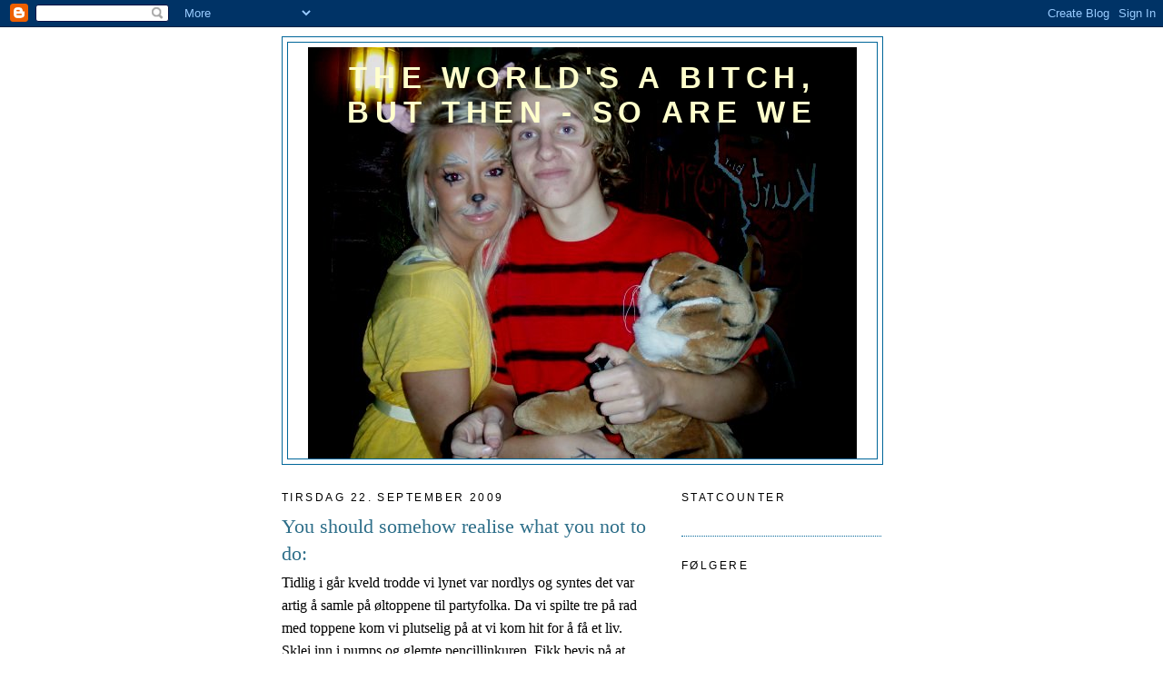

--- FILE ---
content_type: text/html; charset=UTF-8
request_url: https://kristinogemil.blogspot.com/2009/09/you-should-somehow-realise-what-you-not.html
body_size: 9409
content:
<!DOCTYPE html>
<html dir='ltr'>
<head>
<link href='https://www.blogger.com/static/v1/widgets/2944754296-widget_css_bundle.css' rel='stylesheet' type='text/css'/>
<meta content='text/html; charset=UTF-8' http-equiv='Content-Type'/>
<meta content='blogger' name='generator'/>
<link href='https://kristinogemil.blogspot.com/favicon.ico' rel='icon' type='image/x-icon'/>
<link href='http://kristinogemil.blogspot.com/2009/09/you-should-somehow-realise-what-you-not.html' rel='canonical'/>
<link rel="alternate" type="application/atom+xml" title="The world&#39;s a bitch, but then - so are we - Atom" href="https://kristinogemil.blogspot.com/feeds/posts/default" />
<link rel="alternate" type="application/rss+xml" title="The world&#39;s a bitch, but then - so are we - RSS" href="https://kristinogemil.blogspot.com/feeds/posts/default?alt=rss" />
<link rel="service.post" type="application/atom+xml" title="The world&#39;s a bitch, but then - so are we - Atom" href="https://www.blogger.com/feeds/4023167894182195313/posts/default" />

<link rel="alternate" type="application/atom+xml" title="The world&#39;s a bitch, but then - so are we - Atom" href="https://kristinogemil.blogspot.com/feeds/7493351901411597861/comments/default" />
<!--Can't find substitution for tag [blog.ieCssRetrofitLinks]-->
<link href='https://blogger.googleusercontent.com/img/b/R29vZ2xl/AVvXsEhHf-If9jadI4AuxK-n13matvCjSQgIVWSM1x7QyQCXp7BUofvyhRvuHaQa4TodKzeSCibimSHH5c6ltr100fixRixdkulRnhZU03QgbBCTAPC3p2k-TmWxicTJgP81_mjymZb6g0Tu_DBH/s320/12536bridge83696732_167.jpg' rel='image_src'/>
<meta content='http://kristinogemil.blogspot.com/2009/09/you-should-somehow-realise-what-you-not.html' property='og:url'/>
<meta content='You should somehow realise what you not to do:' property='og:title'/>
<meta content='Tidlig i går kveld trodde vi lynet var nordlys og syntes det var artig å samle på øltoppene til partyfolka. Da vi spilte tre på rad med topp...' property='og:description'/>
<meta content='https://blogger.googleusercontent.com/img/b/R29vZ2xl/AVvXsEhHf-If9jadI4AuxK-n13matvCjSQgIVWSM1x7QyQCXp7BUofvyhRvuHaQa4TodKzeSCibimSHH5c6ltr100fixRixdkulRnhZU03QgbBCTAPC3p2k-TmWxicTJgP81_mjymZb6g0Tu_DBH/w1200-h630-p-k-no-nu/12536bridge83696732_167.jpg' property='og:image'/>
<title>The world's a bitch, but then - so are we: You should somehow realise what you not to do:</title>
<style id='page-skin-1' type='text/css'><!--
/*
-----------------------------------------------
Blogger Template Style
Name:     Minima
Date:     26 Feb 2004
Updated by: Blogger Team
----------------------------------------------- */
/* Use this with templates/template-twocol.html */
body {
background:#ffffff;
margin:0;
color:#000000;
font:x-small Georgia Serif;
font-size/* */:/**/small;
font-size: /**/small;
text-align: center;
}
a:link {
color:#2D6E89;
text-decoration:none;
}
a:visited {
color:#e6e6e6;
text-decoration:none;
}
a:hover {
color:#2D6E89;
text-decoration:underline;
}
a img {
border-width:0;
}
/* Header
-----------------------------------------------
*/
#header-wrapper {
width:660px;
margin:0 auto 10px;
border:1px solid #006699;
}
#header-inner {
background-position: center;
margin-left: auto;
margin-right: auto;
}
#header {
margin: 5px;
border: 1px solid #006699;
text-align: center;
color:#ffffcc;
}
#header h1 {
margin:5px 5px 0;
padding:15px 20px .25em;
line-height:1.2em;
text-transform:uppercase;
letter-spacing:.2em;
font: normal bold 212% Trebuchet, Trebuchet MS, Arial, sans-serif;
}
#header a {
color:#ffffcc;
text-decoration:none;
}
#header a:hover {
color:#ffffcc;
}
#header .description {
margin:0 5px 5px;
padding:0 20px 15px;
max-width:700px;
text-transform:uppercase;
letter-spacing:.2em;
line-height: 1.4em;
font: normal normal 78% 'Trebuchet MS', Trebuchet, Arial, Verdana, Sans-serif;
color: #cc0000;
}
#header img {
margin-left: auto;
margin-right: auto;
}
/* Outer-Wrapper
----------------------------------------------- */
#outer-wrapper {
width: 660px;
margin:0 auto;
padding:10px;
text-align:left;
font: normal normal 121% Georgia, Times, serif;
}
#main-wrapper {
width: 410px;
float: left;
word-wrap: break-word; /* fix for long text breaking sidebar float in IE */
overflow: hidden;     /* fix for long non-text content breaking IE sidebar float */
}
#sidebar-wrapper {
width: 220px;
float: right;
word-wrap: break-word; /* fix for long text breaking sidebar float in IE */
overflow: hidden;      /* fix for long non-text content breaking IE sidebar float */
}
/* Headings
----------------------------------------------- */
h2 {
margin:1.5em 0 .75em;
font:normal normal 78% 'Trebuchet MS',Trebuchet,Arial,Verdana,Sans-serif;
line-height: 1.4em;
text-transform:uppercase;
letter-spacing:.2em;
color:#000000;
}
/* Posts
-----------------------------------------------
*/
h2.date-header {
margin:1.5em 0 .5em;
}
.post {
margin:.5em 0 1.5em;
border-bottom:1px dotted #006699;
padding-bottom:1.5em;
}
.post h3 {
margin:.25em 0 0;
padding:0 0 4px;
font-size:140%;
font-weight:normal;
line-height:1.4em;
color:#2D6E89;
}
.post h3 a, .post h3 a:visited, .post h3 strong {
display:block;
text-decoration:none;
color:#2D6E89;
font-weight:normal;
}
.post h3 strong, .post h3 a:hover {
color:#000000;
}
.post-body {
margin:0 0 .75em;
line-height:1.6em;
}
.post-body blockquote {
line-height:1.3em;
}
.post-footer {
margin: .75em 0;
color:#000000;
text-transform:uppercase;
letter-spacing:.1em;
font: normal normal 78% 'Trebuchet MS', Trebuchet, Arial, Verdana, Sans-serif;
line-height: 1.4em;
}
.comment-link {
margin-left:.6em;
}
.post img, table.tr-caption-container {
padding:4px;
border:1px solid #006699;
}
.tr-caption-container img {
border: none;
padding: 0;
}
.post blockquote {
margin:1em 20px;
}
.post blockquote p {
margin:.75em 0;
}
/* Comments
----------------------------------------------- */
#comments h4 {
margin:1em 0;
font-weight: bold;
line-height: 1.4em;
text-transform:uppercase;
letter-spacing:.2em;
color: #000000;
}
#comments-block {
margin:1em 0 1.5em;
line-height:1.6em;
}
#comments-block .comment-author {
margin:.5em 0;
}
#comments-block .comment-body {
margin:.25em 0 0;
}
#comments-block .comment-footer {
margin:-.25em 0 2em;
line-height: 1.4em;
text-transform:uppercase;
letter-spacing:.1em;
}
#comments-block .comment-body p {
margin:0 0 .75em;
}
.deleted-comment {
font-style:italic;
color:gray;
}
#blog-pager-newer-link {
float: left;
}
#blog-pager-older-link {
float: right;
}
#blog-pager {
text-align: center;
}
.feed-links {
clear: both;
line-height: 2.5em;
}
/* Sidebar Content
----------------------------------------------- */
.sidebar {
color: #999999;
line-height: 1.5em;
}
.sidebar ul {
list-style:none;
margin:0 0 0;
padding:0 0 0;
}
.sidebar li {
margin:0;
padding-top:0;
padding-right:0;
padding-bottom:.25em;
padding-left:15px;
text-indent:-15px;
line-height:1.5em;
}
.sidebar .widget, .main .widget {
border-bottom:1px dotted #006699;
margin:0 0 1.5em;
padding:0 0 1.5em;
}
.main .Blog {
border-bottom-width: 0;
}
/* Profile
----------------------------------------------- */
.profile-img {
float: left;
margin-top: 0;
margin-right: 5px;
margin-bottom: 5px;
margin-left: 0;
padding: 4px;
border: 1px solid #006699;
}
.profile-data {
margin:0;
text-transform:uppercase;
letter-spacing:.1em;
font: normal normal 78% 'Trebuchet MS', Trebuchet, Arial, Verdana, Sans-serif;
color: #000000;
font-weight: bold;
line-height: 1.6em;
}
.profile-datablock {
margin:.5em 0 .5em;
}
.profile-textblock {
margin: 0.5em 0;
line-height: 1.6em;
}
.profile-link {
font: normal normal 78% 'Trebuchet MS', Trebuchet, Arial, Verdana, Sans-serif;
text-transform: uppercase;
letter-spacing: .1em;
}
/* Footer
----------------------------------------------- */
#footer {
width:660px;
clear:both;
margin:0 auto;
padding-top:15px;
line-height: 1.6em;
text-transform:uppercase;
letter-spacing:.1em;
text-align: center;
}

--></style>
<link href='https://www.blogger.com/dyn-css/authorization.css?targetBlogID=4023167894182195313&amp;zx=7a4c51b9-cdac-46a1-9c07-4be38fb41543' media='none' onload='if(media!=&#39;all&#39;)media=&#39;all&#39;' rel='stylesheet'/><noscript><link href='https://www.blogger.com/dyn-css/authorization.css?targetBlogID=4023167894182195313&amp;zx=7a4c51b9-cdac-46a1-9c07-4be38fb41543' rel='stylesheet'/></noscript>
<meta name='google-adsense-platform-account' content='ca-host-pub-1556223355139109'/>
<meta name='google-adsense-platform-domain' content='blogspot.com'/>

</head>
<body>
<div class='navbar section' id='navbar'><div class='widget Navbar' data-version='1' id='Navbar1'><script type="text/javascript">
    function setAttributeOnload(object, attribute, val) {
      if(window.addEventListener) {
        window.addEventListener('load',
          function(){ object[attribute] = val; }, false);
      } else {
        window.attachEvent('onload', function(){ object[attribute] = val; });
      }
    }
  </script>
<div id="navbar-iframe-container"></div>
<script type="text/javascript" src="https://apis.google.com/js/platform.js"></script>
<script type="text/javascript">
      gapi.load("gapi.iframes:gapi.iframes.style.bubble", function() {
        if (gapi.iframes && gapi.iframes.getContext) {
          gapi.iframes.getContext().openChild({
              url: 'https://www.blogger.com/navbar/4023167894182195313?po\x3d7493351901411597861\x26origin\x3dhttps://kristinogemil.blogspot.com',
              where: document.getElementById("navbar-iframe-container"),
              id: "navbar-iframe"
          });
        }
      });
    </script><script type="text/javascript">
(function() {
var script = document.createElement('script');
script.type = 'text/javascript';
script.src = '//pagead2.googlesyndication.com/pagead/js/google_top_exp.js';
var head = document.getElementsByTagName('head')[0];
if (head) {
head.appendChild(script);
}})();
</script>
</div></div>
<div id='outer-wrapper'><div id='wrap2'>
<!-- skip links for text browsers -->
<span id='skiplinks' style='display:none;'>
<a href='#main'>skip to main </a> |
      <a href='#sidebar'>skip to sidebar</a>
</span>
<div id='header-wrapper'>
<div class='header section' id='header'><div class='widget Header' data-version='1' id='Header1'>
<div id='header-inner' style='background-image: url("https://blogger.googleusercontent.com/img/b/R29vZ2xl/AVvXsEgNXX1fvhW_q6zQZYCgHMPeuohDmAfLKb6frBfQRaj2KlHMLyYHfL8oLvTGfvrVhzy8ZEb-X3mawX4o7lljkVUjFnvx1I6L08tAYb4cevkWmlyV4gvnr-l2l1f_brqNOWIqlwmGB7npVpqP/s1600-r/n723186223_2079494_8869%5B1%5D.jpg"); background-position: left; width: 604px; min-height: 453px; _height: 453px; background-repeat: no-repeat; '>
<div class='titlewrapper' style='background: transparent'>
<h1 class='title' style='background: transparent; border-width: 0px'>
<a href='https://kristinogemil.blogspot.com/'>
The world's a bitch, but then - so are we
</a>
</h1>
</div>
<div class='descriptionwrapper'>
<p class='description'><span>
</span></p>
</div>
</div>
</div></div>
</div>
<div id='content-wrapper'>
<div id='crosscol-wrapper' style='text-align:center'>
<div class='crosscol no-items section' id='crosscol'></div>
</div>
<div id='main-wrapper'>
<div class='main section' id='main'><div class='widget Blog' data-version='1' id='Blog1'>
<div class='blog-posts hfeed'>

          <div class="date-outer">
        
<h2 class='date-header'><span>tirsdag 22. september 2009</span></h2>

          <div class="date-posts">
        
<div class='post-outer'>
<div class='post hentry uncustomized-post-template' itemprop='blogPost' itemscope='itemscope' itemtype='http://schema.org/BlogPosting'>
<meta content='https://blogger.googleusercontent.com/img/b/R29vZ2xl/AVvXsEhHf-If9jadI4AuxK-n13matvCjSQgIVWSM1x7QyQCXp7BUofvyhRvuHaQa4TodKzeSCibimSHH5c6ltr100fixRixdkulRnhZU03QgbBCTAPC3p2k-TmWxicTJgP81_mjymZb6g0Tu_DBH/s320/12536bridge83696732_167.jpg' itemprop='image_url'/>
<meta content='4023167894182195313' itemprop='blogId'/>
<meta content='7493351901411597861' itemprop='postId'/>
<a name='7493351901411597861'></a>
<h3 class='post-title entry-title' itemprop='name'>
You should somehow realise what you not to do:
</h3>
<div class='post-header'>
<div class='post-header-line-1'></div>
</div>
<div class='post-body entry-content' id='post-body-7493351901411597861' itemprop='description articleBody'>
Tidlig i går kveld trodde vi lynet var nordlys og syntes det var artig å samle på øltoppene til partyfolka. Da vi spilte tre på rad med toppene kom vi plutselig på at vi kom hit for å få et liv. Sklei inn i pumps og glemte pencillinkuren. Fikk bevis på at utelivet i Kristiansund er blant de beste i verden once again, uten å gå i detalj på hendelsesforløpet - som er under fortrengelsesprosessen. <br /><br />Til tross for at Emil drømte om landeplager kom vi oss på skolen, babydragen inkludert (intern) - en time for sent... Neimen ble vi også vitne til landeplage på vei til skolen. Vi var ikke sjokkert i det hele tatt da det dalte ned kanel fra himmelen. Vi regner med det kommer fra havet. Konsekvens: flyplassene er døde, vi er blitt redheads, Kristin hoster sand og dusjene har ikke vann. Sydney opplever dette hvert hundrede år, flaks once again. Vg nett har en i alle fall ikke overhypet artikkel om det hele: http://www.vg.no/nyheter/vaer/artikkel.php?artid=590115<br />Bilde tatt av Kristin:<br /><br /><a href="https://blogger.googleusercontent.com/img/b/R29vZ2xl/AVvXsEhHf-If9jadI4AuxK-n13matvCjSQgIVWSM1x7QyQCXp7BUofvyhRvuHaQa4TodKzeSCibimSHH5c6ltr100fixRixdkulRnhZU03QgbBCTAPC3p2k-TmWxicTJgP81_mjymZb6g0Tu_DBH/s1600-h/12536bridge83696732_167.jpg"><img alt="" border="0" id="BLOGGER_PHOTO_ID_5384602717269153026" src="https://blogger.googleusercontent.com/img/b/R29vZ2xl/AVvXsEhHf-If9jadI4AuxK-n13matvCjSQgIVWSM1x7QyQCXp7BUofvyhRvuHaQa4TodKzeSCibimSHH5c6ltr100fixRixdkulRnhZU03QgbBCTAPC3p2k-TmWxicTJgP81_mjymZb6g0Tu_DBH/s320/12536bridge83696732_167.jpg" style="display:block; margin:0px auto 10px; text-align:center;cursor:pointer; cursor:hand;width: 320px; height: 218px;" /></a><br />Etter ex.phil eller ex.fac ble vi glade da Emil fikk øyne på pitbullen fra forrige innlegg. Kristin flekket snus og hunden flekket tenner. Nå har vi ett liv igjen. <br /><br />Ellers mangler Emil fortsatt PC og er kommet så langt at han nå velger å være sosial. Vi spiser fortsatt bare pasta/mcd og drikker munnskyllevann som apetittvekker. Brenner i helvete - og i halsen. <br /><br />Avslutter med å fortelle at vant 1000 dollar på spilleautomat i dag. <br /><br /><a href="https://blogger.googleusercontent.com/img/b/R29vZ2xl/AVvXsEjUHYjVB1PqZR8sGWiUztmDUWiAKGz54uIz_9SfBdKgjuokZkmoWaJfqH5CPjgour7WKjZMsoMHYxnolDezJYb7EeMXVLuHntSXFqBsuzA3nJu4RJ5ZOGTwyQNhLDDlK4sMAwyE9FoxkaEg/s1600-h/5648_157666366emilemil223_723186223_3875837_631418_n.jpg"><img alt="" border="0" id="BLOGGER_PHOTO_ID_5384605705478726626" src="https://blogger.googleusercontent.com/img/b/R29vZ2xl/AVvXsEjUHYjVB1PqZR8sGWiUztmDUWiAKGz54uIz_9SfBdKgjuokZkmoWaJfqH5CPjgour7WKjZMsoMHYxnolDezJYb7EeMXVLuHntSXFqBsuzA3nJu4RJ5ZOGTwyQNhLDDlK4sMAwyE9FoxkaEg/s320/5648_157666366emilemil223_723186223_3875837_631418_n.jpg" style="display:block; margin:0px auto 10px; text-align:center;cursor:pointer; cursor:hand;width: 240px; height: 320px;" /></a><br /><a href="https://blogger.googleusercontent.com/img/b/R29vZ2xl/AVvXsEhNzOn9hGpo1-GfAiryITiVdj6NUT6j9y0y_QrK2mj3pFPvoU47FUjGk2-6wcNSH37YU_8L4c7BVSvpnF7QS_rrP8wWdO-olidhGXpjbO3xF0C9QiHVOThJvKRjXfKogP4bdsw5QvuiAhWQ/s1600-h/Kopi+av+P7232846.JPG"><img alt="" border="0" id="BLOGGER_PHOTO_ID_5384606532659099410" src="https://blogger.googleusercontent.com/img/b/R29vZ2xl/AVvXsEhNzOn9hGpo1-GfAiryITiVdj6NUT6j9y0y_QrK2mj3pFPvoU47FUjGk2-6wcNSH37YU_8L4c7BVSvpnF7QS_rrP8wWdO-olidhGXpjbO3xF0C9QiHVOThJvKRjXfKogP4bdsw5QvuiAhWQ/s320/Kopi+av+P7232846.JPG" style="display:block; margin:0px auto 10px; text-align:center;cursor:pointer; cursor:hand;width: 212px; height: 320px;" /></a>
<div style='clear: both;'></div>
</div>
<div class='post-footer'>
<div class='post-footer-line post-footer-line-1'>
<span class='post-author vcard'>
Lagt inn av
<span class='fn' itemprop='author' itemscope='itemscope' itemtype='http://schema.org/Person'>
<meta content='https://www.blogger.com/profile/04303872445381826837' itemprop='url'/>
<a class='g-profile' href='https://www.blogger.com/profile/04303872445381826837' rel='author' title='author profile'>
<span itemprop='name'>Kristin og Emil</span>
</a>
</span>
</span>
<span class='post-timestamp'>
kl.
<meta content='http://kristinogemil.blogspot.com/2009/09/you-should-somehow-realise-what-you-not.html' itemprop='url'/>
<a class='timestamp-link' href='https://kristinogemil.blogspot.com/2009/09/you-should-somehow-realise-what-you-not.html' rel='bookmark' title='permanent link'><abbr class='published' itemprop='datePublished' title='2009-09-22T19:36:00+10:00'>19:36</abbr></a>
</span>
<span class='post-comment-link'>
</span>
<span class='post-icons'>
<span class='item-control blog-admin pid-1274520490'>
<a href='https://www.blogger.com/post-edit.g?blogID=4023167894182195313&postID=7493351901411597861&from=pencil' title='Rediger innlegg'>
<img alt='' class='icon-action' height='18' src='https://resources.blogblog.com/img/icon18_edit_allbkg.gif' width='18'/>
</a>
</span>
</span>
<div class='post-share-buttons goog-inline-block'>
</div>
</div>
<div class='post-footer-line post-footer-line-2'>
<span class='post-labels'>
</span>
</div>
<div class='post-footer-line post-footer-line-3'>
<span class='post-location'>
</span>
</div>
</div>
</div>
<div class='comments' id='comments'>
<a name='comments'></a>
<h4>Ingen kommentarer:</h4>
<div id='Blog1_comments-block-wrapper'>
<dl class='avatar-comment-indent' id='comments-block'>
</dl>
</div>
<p class='comment-footer'>
<div class='comment-form'>
<a name='comment-form'></a>
<h4 id='comment-post-message'>Legg inn en kommentar</h4>
<p>
</p>
<a href='https://www.blogger.com/comment/frame/4023167894182195313?po=7493351901411597861&hl=no&saa=85391&origin=https://kristinogemil.blogspot.com' id='comment-editor-src'></a>
<iframe allowtransparency='true' class='blogger-iframe-colorize blogger-comment-from-post' frameborder='0' height='410px' id='comment-editor' name='comment-editor' src='' width='100%'></iframe>
<script src='https://www.blogger.com/static/v1/jsbin/2830521187-comment_from_post_iframe.js' type='text/javascript'></script>
<script type='text/javascript'>
      BLOG_CMT_createIframe('https://www.blogger.com/rpc_relay.html');
    </script>
</div>
</p>
</div>
</div>

        </div></div>
      
</div>
<div class='blog-pager' id='blog-pager'>
<span id='blog-pager-newer-link'>
<a class='blog-pager-newer-link' href='https://kristinogemil.blogspot.com/2009/09/vi-feirte-bursdag-her-i-gar.html' id='Blog1_blog-pager-newer-link' title='Nyere innlegg'>Nyere innlegg</a>
</span>
<span id='blog-pager-older-link'>
<a class='blog-pager-older-link' href='https://kristinogemil.blogspot.com/2009/09/de-to-siste-dagene-pa-andre-siden-av.html' id='Blog1_blog-pager-older-link' title='Eldre innlegg'>Eldre innlegg</a>
</span>
<a class='home-link' href='https://kristinogemil.blogspot.com/'>Startsiden</a>
</div>
<div class='clear'></div>
<div class='post-feeds'>
<div class='feed-links'>
Abonner på:
<a class='feed-link' href='https://kristinogemil.blogspot.com/feeds/7493351901411597861/comments/default' target='_blank' type='application/atom+xml'>Legg inn kommentarer (Atom)</a>
</div>
</div>
</div></div>
</div>
<div id='sidebar-wrapper'>
<div class='sidebar section' id='sidebar'><div class='widget HTML' data-version='1' id='HTML1'>
<h2 class='title'>Statcounter</h2>
<div class='widget-content'>
<!-- Start of StatCounter Code -->
<script type="text/javascript">
var sc_project=5068860; 
var sc_invisible=0; 
var sc_partition=58; 
var sc_click_stat=1; 
var sc_security="3ad66a27"; 
</script>

<script src="//www.statcounter.com/counter/counter_xhtml.js" type="text/javascript"></script><noscript><div class="statcounter"><a class="statcounter" href="http://www.statcounter.com/blogger/" title="blogspot stats"><img alt="blogspot stats" src="https://lh3.googleusercontent.com/blogger_img_proxy/AEn0k_v5_95N6_zucn7CyYf742lYpLi2MnaOAVz99yM1yf5O4zqVqTr1jjKaFOqTpOgwraty5UBj6_Ip6wb6JWz5ymWNLZsDX-Hz12eEho3VmxJSpFY=s0-d" class="statcounter"></a></div></noscript>
<!-- End of StatCounter Code -->
</div>
<div class='clear'></div>
</div><div class='widget Followers' data-version='1' id='Followers1'>
<h2 class='title'>Følgere</h2>
<div class='widget-content'>
<div id='Followers1-wrapper'>
<div style='margin-right:2px;'>
<div><script type="text/javascript" src="https://apis.google.com/js/platform.js"></script>
<div id="followers-iframe-container"></div>
<script type="text/javascript">
    window.followersIframe = null;
    function followersIframeOpen(url) {
      gapi.load("gapi.iframes", function() {
        if (gapi.iframes && gapi.iframes.getContext) {
          window.followersIframe = gapi.iframes.getContext().openChild({
            url: url,
            where: document.getElementById("followers-iframe-container"),
            messageHandlersFilter: gapi.iframes.CROSS_ORIGIN_IFRAMES_FILTER,
            messageHandlers: {
              '_ready': function(obj) {
                window.followersIframe.getIframeEl().height = obj.height;
              },
              'reset': function() {
                window.followersIframe.close();
                followersIframeOpen("https://www.blogger.com/followers/frame/4023167894182195313?colors\x3dCgt0cmFuc3BhcmVudBILdHJhbnNwYXJlbnQaByM5OTk5OTkiByMyRDZFODkqByNmZmZmZmYyByMyRDZFODk6ByM5OTk5OTlCByMyRDZFODlKByNjYzAwMDBSByMyRDZFODlaC3RyYW5zcGFyZW50\x26pageSize\x3d21\x26hl\x3dno\x26origin\x3dhttps://kristinogemil.blogspot.com");
              },
              'open': function(url) {
                window.followersIframe.close();
                followersIframeOpen(url);
              }
            }
          });
        }
      });
    }
    followersIframeOpen("https://www.blogger.com/followers/frame/4023167894182195313?colors\x3dCgt0cmFuc3BhcmVudBILdHJhbnNwYXJlbnQaByM5OTk5OTkiByMyRDZFODkqByNmZmZmZmYyByMyRDZFODk6ByM5OTk5OTlCByMyRDZFODlKByNjYzAwMDBSByMyRDZFODlaC3RyYW5zcGFyZW50\x26pageSize\x3d21\x26hl\x3dno\x26origin\x3dhttps://kristinogemil.blogspot.com");
  </script></div>
</div>
</div>
<div class='clear'></div>
</div>
</div><div class='widget BlogArchive' data-version='1' id='BlogArchive1'>
<h2>Bloggarkiv</h2>
<div class='widget-content'>
<div id='ArchiveList'>
<div id='BlogArchive1_ArchiveList'>
<ul class='hierarchy'>
<li class='archivedate expanded'>
<a class='toggle' href='javascript:void(0)'>
<span class='zippy toggle-open'>

        &#9660;&#160;
      
</span>
</a>
<a class='post-count-link' href='https://kristinogemil.blogspot.com/2009/'>
2009
</a>
<span class='post-count' dir='ltr'>(33)</span>
<ul class='hierarchy'>
<li class='archivedate collapsed'>
<a class='toggle' href='javascript:void(0)'>
<span class='zippy'>

        &#9658;&#160;
      
</span>
</a>
<a class='post-count-link' href='https://kristinogemil.blogspot.com/2009/11/'>
november
</a>
<span class='post-count' dir='ltr'>(1)</span>
</li>
</ul>
<ul class='hierarchy'>
<li class='archivedate collapsed'>
<a class='toggle' href='javascript:void(0)'>
<span class='zippy'>

        &#9658;&#160;
      
</span>
</a>
<a class='post-count-link' href='https://kristinogemil.blogspot.com/2009/10/'>
oktober
</a>
<span class='post-count' dir='ltr'>(6)</span>
</li>
</ul>
<ul class='hierarchy'>
<li class='archivedate expanded'>
<a class='toggle' href='javascript:void(0)'>
<span class='zippy toggle-open'>

        &#9660;&#160;
      
</span>
</a>
<a class='post-count-link' href='https://kristinogemil.blogspot.com/2009/09/'>
september
</a>
<span class='post-count' dir='ltr'>(18)</span>
<ul class='posts'>
<li><a href='https://kristinogemil.blogspot.com/2009/09/vi-har-vrt-i-spania-i-en-maned-i-dag.html'>Where is the love (?)</a></li>
<li><a href='https://kristinogemil.blogspot.com/2009/09/vi-feirte-bursdag-her-i-gar.html'>Ikke kommenter</a></li>
<li><a href='https://kristinogemil.blogspot.com/2009/09/you-should-somehow-realise-what-you-not.html'>You should somehow realise what you not to do:</a></li>
<li><a href='https://kristinogemil.blogspot.com/2009/09/de-to-siste-dagene-pa-andre-siden-av.html'>Skruf sterk portion</a></li>
<li><a href='https://kristinogemil.blogspot.com/2009/09/det-ble-til-at-emil-only-reiste-til.html'>Ikke les dette</a></li>
<li><a href='https://kristinogemil.blogspot.com/2009/09/vi-husker-ikke-hvordan-starten-pa-dagen.html'>The show must go on</a></li>
<li><a href='https://kristinogemil.blogspot.com/2009/09/endelig-har-kristin-begynt-hoste-pa.html'>Livets gang (og mening)</a></li>
<li><a href='https://kristinogemil.blogspot.com/2009/09/fuckedup.html'>Fuckedup</a></li>
<li><a href='https://kristinogemil.blogspot.com/2009/09/hardt-var-det-sta-opp-i-dag-for-kristin.html'>Klovneri</a></li>
<li><a href='https://kristinogemil.blogspot.com/2009/09/hva-er-meningen-med-livet-og-andre.html'>Hva er meningen med livet og andre ja/nei spørsmål</a></li>
<li><a href='https://kristinogemil.blogspot.com/2009/09/send-meg-til-kongo.html'>Fly me to Kongo</a></li>
<li><a href='https://kristinogemil.blogspot.com/2009/09/psykiatrisk.html'>--&gt; Psykiatrisk</a></li>
<li><a href='https://kristinogemil.blogspot.com/2009/09/vorset-i-gar-var-koselig.html'>Status: (på leting)</a></li>
<li><a href='https://kristinogemil.blogspot.com/2009/09/helvete-at-vi-ikke-har-jetlagen-lengre.html'>Paradise hotel</a></li>
<li><a href='https://kristinogemil.blogspot.com/2009/09/hit-skal-vi-aldri-igjen.html'>Hit skal vi aldri igjen</a></li>
<li><a href='https://kristinogemil.blogspot.com/2009/09/australians-party-harder.html'>Australians party harder</a></li>
<li><a href='https://kristinogemil.blogspot.com/2009/09/exfuck-og-engelsk-sucks.html'>Ex.fuck og engelsk sucks</a></li>
<li><a href='https://kristinogemil.blogspot.com/2009/09/na-har-vi-bodd-sa-lenge-sammen-at-vi.html'>Nå har vi bodd så lenge sammen at vi minner om et ...</a></li>
</ul>
</li>
</ul>
<ul class='hierarchy'>
<li class='archivedate collapsed'>
<a class='toggle' href='javascript:void(0)'>
<span class='zippy'>

        &#9658;&#160;
      
</span>
</a>
<a class='post-count-link' href='https://kristinogemil.blogspot.com/2009/08/'>
august
</a>
<span class='post-count' dir='ltr'>(8)</span>
</li>
</ul>
</li>
</ul>
</div>
</div>
<div class='clear'></div>
</div>
</div><div class='widget Profile' data-version='1' id='Profile1'>
<h2>Om meg</h2>
<div class='widget-content'>
<dl class='profile-datablock'>
<dt class='profile-data'>
<a class='profile-name-link g-profile' href='https://www.blogger.com/profile/04303872445381826837' rel='author' style='background-image: url(//www.blogger.com/img/logo-16.png);'>
Kristin og Emil
</a>
</dt>
<dd class='profile-textblock'>Med Gateway college dro vi til Australia for å søke lykke. 

Vi er kjærester. Og søsken. 

Det du leser er virkeligheten.</dd>
</dl>
<a class='profile-link' href='https://www.blogger.com/profile/04303872445381826837' rel='author'>Vis hele profilen min</a>
<div class='clear'></div>
</div>
</div></div>
</div>
<!-- spacer for skins that want sidebar and main to be the same height-->
<div class='clear'>&#160;</div>
</div>
<!-- end content-wrapper -->
<div id='footer-wrapper'>
<div class='footer no-items section' id='footer'></div>
</div>
</div></div>
<!-- end outer-wrapper -->

<script type="text/javascript" src="https://www.blogger.com/static/v1/widgets/2028843038-widgets.js"></script>
<script type='text/javascript'>
window['__wavt'] = 'AOuZoY4bI0NI5_msB7fXpj5i76U-X2iLoQ:1769404721025';_WidgetManager._Init('//www.blogger.com/rearrange?blogID\x3d4023167894182195313','//kristinogemil.blogspot.com/2009/09/you-should-somehow-realise-what-you-not.html','4023167894182195313');
_WidgetManager._SetDataContext([{'name': 'blog', 'data': {'blogId': '4023167894182195313', 'title': 'The world\x27s a bitch, but then - so are we', 'url': 'https://kristinogemil.blogspot.com/2009/09/you-should-somehow-realise-what-you-not.html', 'canonicalUrl': 'http://kristinogemil.blogspot.com/2009/09/you-should-somehow-realise-what-you-not.html', 'homepageUrl': 'https://kristinogemil.blogspot.com/', 'searchUrl': 'https://kristinogemil.blogspot.com/search', 'canonicalHomepageUrl': 'http://kristinogemil.blogspot.com/', 'blogspotFaviconUrl': 'https://kristinogemil.blogspot.com/favicon.ico', 'bloggerUrl': 'https://www.blogger.com', 'hasCustomDomain': false, 'httpsEnabled': true, 'enabledCommentProfileImages': true, 'gPlusViewType': 'FILTERED_POSTMOD', 'adultContent': false, 'analyticsAccountNumber': '', 'encoding': 'UTF-8', 'locale': 'no', 'localeUnderscoreDelimited': 'no', 'languageDirection': 'ltr', 'isPrivate': false, 'isMobile': false, 'isMobileRequest': false, 'mobileClass': '', 'isPrivateBlog': false, 'isDynamicViewsAvailable': true, 'feedLinks': '\x3clink rel\x3d\x22alternate\x22 type\x3d\x22application/atom+xml\x22 title\x3d\x22The world\x26#39;s a bitch, but then - so are we - Atom\x22 href\x3d\x22https://kristinogemil.blogspot.com/feeds/posts/default\x22 /\x3e\n\x3clink rel\x3d\x22alternate\x22 type\x3d\x22application/rss+xml\x22 title\x3d\x22The world\x26#39;s a bitch, but then - so are we - RSS\x22 href\x3d\x22https://kristinogemil.blogspot.com/feeds/posts/default?alt\x3drss\x22 /\x3e\n\x3clink rel\x3d\x22service.post\x22 type\x3d\x22application/atom+xml\x22 title\x3d\x22The world\x26#39;s a bitch, but then - so are we - Atom\x22 href\x3d\x22https://www.blogger.com/feeds/4023167894182195313/posts/default\x22 /\x3e\n\n\x3clink rel\x3d\x22alternate\x22 type\x3d\x22application/atom+xml\x22 title\x3d\x22The world\x26#39;s a bitch, but then - so are we - Atom\x22 href\x3d\x22https://kristinogemil.blogspot.com/feeds/7493351901411597861/comments/default\x22 /\x3e\n', 'meTag': '', 'adsenseHostId': 'ca-host-pub-1556223355139109', 'adsenseHasAds': false, 'adsenseAutoAds': false, 'boqCommentIframeForm': true, 'loginRedirectParam': '', 'view': '', 'dynamicViewsCommentsSrc': '//www.blogblog.com/dynamicviews/4224c15c4e7c9321/js/comments.js', 'dynamicViewsScriptSrc': '//www.blogblog.com/dynamicviews/6e0d22adcfa5abea', 'plusOneApiSrc': 'https://apis.google.com/js/platform.js', 'disableGComments': true, 'interstitialAccepted': false, 'sharing': {'platforms': [{'name': 'Hent link', 'key': 'link', 'shareMessage': 'Hent link', 'target': ''}, {'name': 'Facebook', 'key': 'facebook', 'shareMessage': 'Del p\xe5 Facebook', 'target': 'facebook'}, {'name': 'Blogg dette!', 'key': 'blogThis', 'shareMessage': 'Blogg dette!', 'target': 'blog'}, {'name': 'X', 'key': 'twitter', 'shareMessage': 'Del p\xe5 X', 'target': 'twitter'}, {'name': 'Pinterest', 'key': 'pinterest', 'shareMessage': 'Del p\xe5 Pinterest', 'target': 'pinterest'}, {'name': 'E-post', 'key': 'email', 'shareMessage': 'E-post', 'target': 'email'}], 'disableGooglePlus': true, 'googlePlusShareButtonWidth': 0, 'googlePlusBootstrap': '\x3cscript type\x3d\x22text/javascript\x22\x3ewindow.___gcfg \x3d {\x27lang\x27: \x27no\x27};\x3c/script\x3e'}, 'hasCustomJumpLinkMessage': false, 'jumpLinkMessage': 'Les mer', 'pageType': 'item', 'postId': '7493351901411597861', 'postImageThumbnailUrl': 'https://blogger.googleusercontent.com/img/b/R29vZ2xl/AVvXsEhHf-If9jadI4AuxK-n13matvCjSQgIVWSM1x7QyQCXp7BUofvyhRvuHaQa4TodKzeSCibimSHH5c6ltr100fixRixdkulRnhZU03QgbBCTAPC3p2k-TmWxicTJgP81_mjymZb6g0Tu_DBH/s72-c/12536bridge83696732_167.jpg', 'postImageUrl': 'https://blogger.googleusercontent.com/img/b/R29vZ2xl/AVvXsEhHf-If9jadI4AuxK-n13matvCjSQgIVWSM1x7QyQCXp7BUofvyhRvuHaQa4TodKzeSCibimSHH5c6ltr100fixRixdkulRnhZU03QgbBCTAPC3p2k-TmWxicTJgP81_mjymZb6g0Tu_DBH/s320/12536bridge83696732_167.jpg', 'pageName': 'You should somehow realise what you not to do:', 'pageTitle': 'The world\x27s a bitch, but then - so are we: You should somehow realise what you not to do:'}}, {'name': 'features', 'data': {}}, {'name': 'messages', 'data': {'edit': 'Endre', 'linkCopiedToClipboard': 'Linken er kopiert til utklippstavlen.', 'ok': 'Ok', 'postLink': 'Link til innlegget'}}, {'name': 'template', 'data': {'isResponsive': false, 'isAlternateRendering': false, 'isCustom': false}}, {'name': 'view', 'data': {'classic': {'name': 'classic', 'url': '?view\x3dclassic'}, 'flipcard': {'name': 'flipcard', 'url': '?view\x3dflipcard'}, 'magazine': {'name': 'magazine', 'url': '?view\x3dmagazine'}, 'mosaic': {'name': 'mosaic', 'url': '?view\x3dmosaic'}, 'sidebar': {'name': 'sidebar', 'url': '?view\x3dsidebar'}, 'snapshot': {'name': 'snapshot', 'url': '?view\x3dsnapshot'}, 'timeslide': {'name': 'timeslide', 'url': '?view\x3dtimeslide'}, 'isMobile': false, 'title': 'You should somehow realise what you not to do:', 'description': 'Tidlig i g\xe5r kveld trodde vi lynet var nordlys og syntes det var artig \xe5 samle p\xe5 \xf8ltoppene til partyfolka. Da vi spilte tre p\xe5 rad med topp...', 'featuredImage': 'https://blogger.googleusercontent.com/img/b/R29vZ2xl/AVvXsEhHf-If9jadI4AuxK-n13matvCjSQgIVWSM1x7QyQCXp7BUofvyhRvuHaQa4TodKzeSCibimSHH5c6ltr100fixRixdkulRnhZU03QgbBCTAPC3p2k-TmWxicTJgP81_mjymZb6g0Tu_DBH/s320/12536bridge83696732_167.jpg', 'url': 'https://kristinogemil.blogspot.com/2009/09/you-should-somehow-realise-what-you-not.html', 'type': 'item', 'isSingleItem': true, 'isMultipleItems': false, 'isError': false, 'isPage': false, 'isPost': true, 'isHomepage': false, 'isArchive': false, 'isLabelSearch': false, 'postId': 7493351901411597861}}]);
_WidgetManager._RegisterWidget('_NavbarView', new _WidgetInfo('Navbar1', 'navbar', document.getElementById('Navbar1'), {}, 'displayModeFull'));
_WidgetManager._RegisterWidget('_HeaderView', new _WidgetInfo('Header1', 'header', document.getElementById('Header1'), {}, 'displayModeFull'));
_WidgetManager._RegisterWidget('_BlogView', new _WidgetInfo('Blog1', 'main', document.getElementById('Blog1'), {'cmtInteractionsEnabled': false, 'lightboxEnabled': true, 'lightboxModuleUrl': 'https://www.blogger.com/static/v1/jsbin/1198950213-lbx__no.js', 'lightboxCssUrl': 'https://www.blogger.com/static/v1/v-css/828616780-lightbox_bundle.css'}, 'displayModeFull'));
_WidgetManager._RegisterWidget('_HTMLView', new _WidgetInfo('HTML1', 'sidebar', document.getElementById('HTML1'), {}, 'displayModeFull'));
_WidgetManager._RegisterWidget('_FollowersView', new _WidgetInfo('Followers1', 'sidebar', document.getElementById('Followers1'), {}, 'displayModeFull'));
_WidgetManager._RegisterWidget('_BlogArchiveView', new _WidgetInfo('BlogArchive1', 'sidebar', document.getElementById('BlogArchive1'), {'languageDirection': 'ltr', 'loadingMessage': 'Laster inn\x26hellip;'}, 'displayModeFull'));
_WidgetManager._RegisterWidget('_ProfileView', new _WidgetInfo('Profile1', 'sidebar', document.getElementById('Profile1'), {}, 'displayModeFull'));
</script>
</body>
</html>